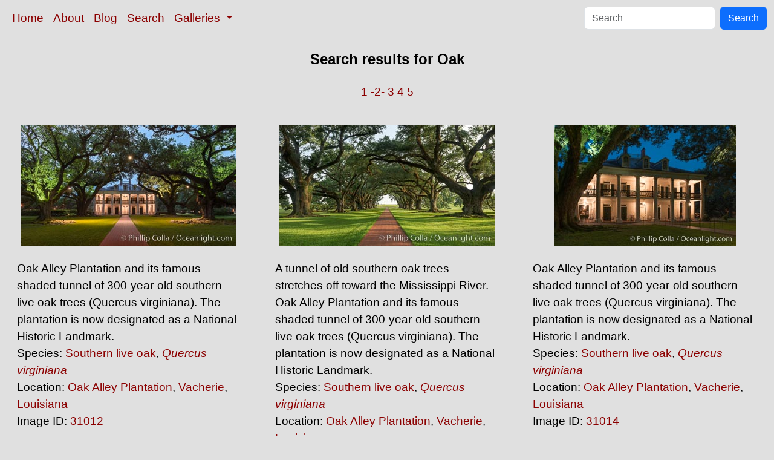

--- FILE ---
content_type: text/html; charset=UTF-8
request_url: https://www.oceanlight.com/lightbox.php?ss=Oak&pm=1111111023311210&pg=2
body_size: 3844
content:
<!doctype html>
<html lang="en">

  <head>
    <meta charset="utf-8">
    <meta name="viewport" content="width=device-width, initial-scale=1, shrink-to-fit=no">
    <link href="https://cdn.jsdelivr.net/npm/bootstrap@5.3.8/dist/css/bootstrap.min.css" rel="stylesheet" integrity="sha384-sRIl4kxILFvY47J16cr9ZwB07vP4J8+LH7qKQnuqkuIAvNWLzeN8tE5YBujZqJLB" crossorigin="anonymous">
    <link rel="stylesheet" href="/responsive.css">
    <meta content="Natural History Photography" name="Author" />
    <meta content="Natural History Photography" name="description" />
    <meta content="Oak, photo, photos, photograph, stock photo, picture, image, underwater, wildlife, nature, info, information, description" name="keywords" />
    <title>Natural History Photography</title>
  </head>

  <body>

    <nav class="navbar navbar-expand-sm navbar-light fixed-top" style="background-color: #e0e0e0;">
      <div class="container-fluid">
        <button class="navbar-toggler" type="button" data-bs-toggle="collapse" data-bs-target="#mynavbar">
          <span class="navbar-toggler-icon"></span>
        </button>
        <div class="collapse navbar-collapse" id="mynavbar">
          <ul class="navbar-nav me-auto">
            <li class="nav-item active">
              <a class="nav-link" href="https://www.oceanlight.com">Home</a>
            </li>
            <li class="nav-item">
              <a class="nav-link" href="https://www.oceanlight.com/about/">About</a>
            </li>
            <li class="nav-item">
              <a class="nav-link" href="https://www.oceanlight.com/log">Blog</a>
            </li>
            <li class="nav-item">
              <a class="nav-link" href="https://www.oceanlight.com/image_search.php">Search</a>
            </li>
            <li class="nav-item dropdown">
              <a class="nav-link dropdown-toggle" href="#" id="navbarDropdown" role="button" data-bs-toggle="dropdown" aria-expanded="false">
                Galleries
              </a>
              <ul class="dropdown-menu" aria-labelledby="navbarDropdown">
                <li><a class="dropdown-item" href="https://www.oceanlight.com/ocean_stock_photos.html">Ocean World</a></li>
                <li><a class="dropdown-item" href="https://www.oceanlight.com/wildlife_stock_photos.html">Wildlife</a></li>
                <li><a class="dropdown-item" href="https://www.oceanlight.com/national_park_photos.html">National Parks</a></li>
                <li><a class="dropdown-item" href="https://www.oceanlight.com/locations.html">Locations</a></li>
                <li><a class="dropdown-item" href="https://www.oceanlight.com/special_collections.html">Special Collections</a></li>
                <li><a class="dropdown-item" href="https://www.oceanlight.com/concepts.html">Concepts</a></li>
                <li><a class="dropdown-item" href="https://www.oceanlight.com/subjects.html">Subjects and Genres</a></li>
                <li><a class="dropdown-item" href="https://www.oceanlight.com/image_search.php">Search Stock Photos</a></li>
                <li><a class="dropdown-item" href="https://www.oceanlight.com/stocklist.php">Stocklist</a></li>
              </ul>
            </li>
          </ul>
          <form class="d-flex" action="https://www.oceanlight.com/lightbox.php" method="post">
            <input class="form-control me-2" type="text" id="ss" name="ss" placeholder="Search">
            <button class="btn btn-primary" type="button">Search</button>
          </form>
        </div>
      </div>
    </nav>

    <a name="top">
    </a>


    <div style="background-color: #e0e0e0;">
      <div class="container-fluid pt-3 pb-1">
        <div class="row justify-content-center">
          <div class="col text-center">
            <h1>Search results for Oak</h1>
          </div>
        </div>
      </div>
      <div class="container-fluid py-3 ">
        <div class="row justify-content-center">
          <div class="col text-center">
             <a href="/lightbox.php?ss=Oak&amp;pm=1111111023311210" title="Go To Another Page ">1</a>  <a href="/lightbox.php?ss=Oak&amp;pm=1111111023311210&amp;pg=2" title="Go To Another Page ">-2-</a>  <a href="/lightbox.php?ss=Oak&amp;pm=1111111023311210&amp;pg=3" title="Go To Another Page ">3</a>  <a href="/lightbox.php?ss=Oak&amp;pm=1111111023311210&amp;pg=4" title="Go To Another Page ">4</a>  <a href="/lightbox.php?ss=Oak&amp;pm=1111111023311210&amp;pg=5" title="Go To Another Page ">5</a> 
          </div>
        </div>
      </div>
    </div>

    <div class="container-fluid ">
      <div class="row align-items-start d-flex justify-content-center">

        <div class="col-sm-12 col-md-6 col-xl-4 my-4">
            <a href="/spotlight.php?img=31012" title="Oak Alley Plantation and its famous shaded tunnel of  300-ye...">
            <img src="https://www.oceanlight.com/photo/oak-alley-plantation-and-southern-live-oaks-louisiana-31012.jpg" class="d-block m-auto mw-100" alt="Oak Alley Plantation and its famous shaded tunnel of  300-year-old southern live oak trees (Quercus virginiana).  The plantation is now designated as a National Historic Landmark, Quercus virginiana, Vacherie, Louisiana" title="Oak Alley Plantation and its famous shaded tunnel of  300-year-old southern live oak trees (Quercus virginiana).  The plantation is now designated as a National Historic Landmark, Quercus virginiana, Vacherie, Louisiana" width="356" height="200" />
          </a>
          <div class="mt-4 mx-3">
Oak Alley Plantation and its famous shaded tunnel of  300-year-old southern live oak trees (Quercus virginiana).  The plantation is now designated as a National Historic Landmark.<br />
Species: <a href="/southern_live_oak_photo.html" title="Southern live oak photos">Southern live oak</a>, <a href="/lightbox.php?sp=Quercus_virginiana" title="Quercus virginiana photos"><i>Quercus virginiana</i></a><br />
Location: <a href="/lightbox.php?location=oak_alley_plantation&amp;city=vacherie&amp;state=louisiana&amp;country=usa">Oak Alley Plantation</a>, <a href="/lightbox.php?city=vacherie&amp;state=louisiana&amp;country=usa">Vacherie</a>, <a href="/lightbox.php?state=louisiana&amp;country=usa">Louisiana</a><br />
Image ID: <a href="/spotlight.php?img=31012" title="Show Large Version With More Image Info">31012</a>&#160;&#160;
          </div>
        </div>

        <div class="col-sm-12 col-md-6 col-xl-4 my-4">
            <a href="/spotlight.php?img=31021" title="A tunnel of old southern oak trees stretches off toward the ...">
            <img src="https://www.oceanlight.com/photo/oak-alley-plantation-and-southern-live-oaks-louisiana-31021.jpg" class="d-block m-auto mw-100" alt="A tunnel of old southern oak trees stretches off toward the Mississippi River.  Oak Alley Plantation and its famous shaded tunnel of  300-year-old southern live oak trees (Quercus virginiana).  The plantation is now designated as a National Historic Landmark, Quercus virginiana, Vacherie, Louisiana" title="A tunnel of old southern oak trees stretches off toward the Mississippi River.  Oak Alley Plantation and its famous shaded tunnel of  300-year-old southern live oak trees (Quercus virginiana).  The plantation is now designated as a National Historic Landmark, Quercus virginiana, Vacherie, Louisiana" width="356" height="200" />
          </a>
          <div class="mt-4 mx-3">
A tunnel of old southern oak trees stretches off toward the Mississippi River.  Oak Alley Plantation and its famous shaded tunnel of  300-year-old southern live oak trees (Quercus virginiana).  The plantation is now designated as a National Historic Landmark.<br />
Species: <a href="/southern_live_oak_photo.html" title="Southern live oak photos">Southern live oak</a>, <a href="/lightbox.php?sp=Quercus_virginiana" title="Quercus virginiana photos"><i>Quercus virginiana</i></a><br />
Location: <a href="/lightbox.php?location=oak_alley_plantation&amp;city=vacherie&amp;state=louisiana&amp;country=usa">Oak Alley Plantation</a>, <a href="/lightbox.php?city=vacherie&amp;state=louisiana&amp;country=usa">Vacherie</a>, <a href="/lightbox.php?state=louisiana&amp;country=usa">Louisiana</a><br />
Image ID: <a href="/spotlight.php?img=31021" title="Show Large Version With More Image Info">31021</a>&#160;&#160;
          </div>
        </div>

        <div class="col-sm-12 col-md-6 col-xl-4 my-4">
            <a href="/spotlight.php?img=31014" title="Oak Alley Plantation and its famous shaded tunnel of  300-ye...">
            <img src="https://www.oceanlight.com/photo/oak-alley-plantation-and-southern-live-oaks-louisiana-31014.jpg" class="d-block m-auto mw-100" alt="Oak Alley Plantation and its famous shaded tunnel of  300-year-old southern live oak trees (Quercus virginiana).  The plantation is now designated as a National Historic Landmark, Quercus virginiana, Vacherie, Louisiana" title="Oak Alley Plantation and its famous shaded tunnel of  300-year-old southern live oak trees (Quercus virginiana).  The plantation is now designated as a National Historic Landmark, Quercus virginiana, Vacherie, Louisiana" width="300" height="200" />
          </a>
          <div class="mt-4 mx-3">
Oak Alley Plantation and its famous shaded tunnel of  300-year-old southern live oak trees (Quercus virginiana).  The plantation is now designated as a National Historic Landmark.<br />
Species: <a href="/southern_live_oak_photo.html" title="Southern live oak photos">Southern live oak</a>, <a href="/lightbox.php?sp=Quercus_virginiana" title="Quercus virginiana photos"><i>Quercus virginiana</i></a><br />
Location: <a href="/lightbox.php?location=oak_alley_plantation&amp;city=vacherie&amp;state=louisiana&amp;country=usa">Oak Alley Plantation</a>, <a href="/lightbox.php?city=vacherie&amp;state=louisiana&amp;country=usa">Vacherie</a>, <a href="/lightbox.php?state=louisiana&amp;country=usa">Louisiana</a><br />
Image ID: <a href="/spotlight.php?img=31014" title="Show Large Version With More Image Info">31014</a>&#160;&#160;
          </div>
        </div>

        <div class="col-sm-12 col-md-6 col-xl-4 my-4">
            <a href="/spotlight.php?img=31016" title="Oak Alley Plantation and its famous shaded tunnel of  300-ye...">
            <img src="https://www.oceanlight.com/photo/oak-alley-plantation-and-southern-live-oaks-louisiana-31016.jpg" class="d-block m-auto mw-100" alt="Oak Alley Plantation and its famous shaded tunnel of  300-year-old southern live oak trees (Quercus virginiana).  The plantation is now designated as a National Historic Landmark, Quercus virginiana, Vacherie, Louisiana" title="Oak Alley Plantation and its famous shaded tunnel of  300-year-old southern live oak trees (Quercus virginiana).  The plantation is now designated as a National Historic Landmark, Quercus virginiana, Vacherie, Louisiana" width="300" height="200" />
          </a>
          <div class="mt-4 mx-3">
Oak Alley Plantation and its famous shaded tunnel of  300-year-old southern live oak trees (Quercus virginiana).  The plantation is now designated as a National Historic Landmark.<br />
Species: <a href="/southern_live_oak_photo.html" title="Southern live oak photos">Southern live oak</a>, <a href="/lightbox.php?sp=Quercus_virginiana" title="Quercus virginiana photos"><i>Quercus virginiana</i></a><br />
Location: <a href="/lightbox.php?location=oak_alley_plantation&amp;city=vacherie&amp;state=louisiana&amp;country=usa">Oak Alley Plantation</a>, <a href="/lightbox.php?city=vacherie&amp;state=louisiana&amp;country=usa">Vacherie</a>, <a href="/lightbox.php?state=louisiana&amp;country=usa">Louisiana</a><br />
Image ID: <a href="/spotlight.php?img=31016" title="Show Large Version With More Image Info">31016</a>&#160;&#160;
          </div>
        </div>

        <div class="col-sm-12 col-md-6 col-xl-4 my-4">
            <a href="/spotlight.php?img=37386" title="Southern Live Oaks form a long shaded Oak Alley at Wormsloe ...">
            <img src="https://www.oceanlight.com/photo/wormsloe-plantation-savannah-georgia-37386.jpg" class="d-block m-auto mw-100" alt="Southern Live Oaks form a long shaded Oak Alley at Wormsloe Plantation, Savannah, Georgia. Wormsloe State Historic Site, Quercus virginiana" title="Southern Live Oaks form a long shaded Oak Alley at Wormsloe Plantation, Savannah, Georgia. Wormsloe State Historic Site, Quercus virginiana" width="300" height="200" />
          </a>
          <div class="mt-4 mx-3">
Southern Live Oaks form a long shaded Oak Alley at Wormsloe Plantation, Savannah, Georgia. Wormsloe State Historic Site.<br />
Species: <a href="/southern_live_oak_photo.html" title="Southern live oak photos">Southern live oak</a>, <a href="/lightbox.php?sp=Quercus_virginiana" title="Quercus virginiana photos"><i>Quercus virginiana</i></a><br />
Location: <a href="/lightbox.php?location=wormsloe_plantation&amp;city=savannah&amp;state=georgia&amp;country=usa">Wormsloe Plantation</a>, <a href="/lightbox.php?city=savannah&amp;state=georgia&amp;country=usa">Savannah</a>, <a href="/lightbox.php?state=georgia&amp;country=usa">Georgia</a><br />
Image ID: <a href="/spotlight.php?img=37386" title="Show Large Version With More Image Info">37386</a>&#160;&#160;
          </div>
        </div>

        <div class="col-sm-12 col-md-6 col-xl-4 my-4">
            <a href="/spotlight.php?img=37390" title="Southern Live Oaks form a long shaded Oak Alley at Wormsloe ...">
            <img src="https://www.oceanlight.com/photo/wormsloe-plantation-savannah-georgia-37390.jpg" class="d-block m-auto mw-100" alt="Southern Live Oaks form a long shaded Oak Alley at Wormsloe Plantation, Savannah, Georgia. Wormsloe State Historic Site, Quercus virginiana" title="Southern Live Oaks form a long shaded Oak Alley at Wormsloe Plantation, Savannah, Georgia. Wormsloe State Historic Site, Quercus virginiana" width="356" height="200" />
          </a>
          <div class="mt-4 mx-3">
Southern Live Oaks form a long shaded Oak Alley at Wormsloe Plantation, Savannah, Georgia. Wormsloe State Historic Site.<br />
Species: <a href="/southern_live_oak_photo.html" title="Southern live oak photos">Southern live oak</a>, <a href="/lightbox.php?sp=Quercus_virginiana" title="Quercus virginiana photos"><i>Quercus virginiana</i></a><br />
Location: <a href="/lightbox.php?location=wormsloe_plantation&amp;city=savannah&amp;state=georgia&amp;country=usa">Wormsloe Plantation</a>, <a href="/lightbox.php?city=savannah&amp;state=georgia&amp;country=usa">Savannah</a>, <a href="/lightbox.php?state=georgia&amp;country=usa">Georgia</a><br />
Image ID: <a href="/spotlight.php?img=37390" title="Show Large Version With More Image Info">37390</a>&#160;&#160;
          </div>
        </div>

        <div class="col-sm-12 col-md-6 col-xl-4 my-4">
            <a href="/spotlight.php?img=37393" title="Southern Live Oaks form a long shaded Oak Alley at Wormsloe ...">
            <img src="https://www.oceanlight.com/photo/wormsloe-plantation-savannah-georgia-37393.jpg" class="d-block m-auto mw-100" alt="Southern Live Oaks form a long shaded Oak Alley at Wormsloe Plantation, Savannah, Georgia. Wormsloe State Historic Site, Quercus virginiana" title="Southern Live Oaks form a long shaded Oak Alley at Wormsloe Plantation, Savannah, Georgia. Wormsloe State Historic Site, Quercus virginiana" width="323" height="200" />
          </a>
          <div class="mt-4 mx-3">
Southern Live Oaks form a long shaded Oak Alley at Wormsloe Plantation, Savannah, Georgia. Wormsloe State Historic Site.<br />
Species: <a href="/southern_live_oak_photo.html" title="Southern live oak photos">Southern live oak</a>, <a href="/lightbox.php?sp=Quercus_virginiana" title="Quercus virginiana photos"><i>Quercus virginiana</i></a><br />
Location: <a href="/lightbox.php?location=wormsloe_plantation&amp;city=savannah&amp;state=georgia&amp;country=usa">Wormsloe Plantation</a>, <a href="/lightbox.php?city=savannah&amp;state=georgia&amp;country=usa">Savannah</a>, <a href="/lightbox.php?state=georgia&amp;country=usa">Georgia</a><br />
Image ID: <a href="/spotlight.php?img=37393" title="Show Large Version With More Image Info">37393</a>&#160;&#160;
          </div>
        </div>

        <div class="col-sm-12 col-md-6 col-xl-4 my-4">
            <a href="/spotlight.php?img=37395" title="Oak Alley at Boone Hall Plantation, a shaded tunnel of huge ...">
            <img src="https://www.oceanlight.com/photo/boone-hall-plantation-charleston-south-carolina-37395.jpg" class="d-block m-auto mw-100" alt="Oak Alley at Boone Hall Plantation, a shaded tunnel of huge old south live oak trees, Charleston, South Carolina, Quercus virginiana" title="Oak Alley at Boone Hall Plantation, a shaded tunnel of huge old south live oak trees, Charleston, South Carolina, Quercus virginiana" width="200" height="300" />
          </a>
          <div class="mt-4 mx-3">
Oak Alley at Boone Hall Plantation, a shaded tunnel of huge old south live oak trees, Charleston, South Carolina.<br />
Species: <a href="/southern_live_oak_photo.html" title="Southern live oak photos">Southern live oak</a>, <a href="/lightbox.php?sp=Quercus_virginiana" title="Quercus virginiana photos"><i>Quercus virginiana</i></a><br />
Location: <a href="/lightbox.php?location=boone_hall_plantation&amp;city=charleston&amp;state=south_carolina&amp;country=usa">Boone Hall Plantation</a>, <a href="/lightbox.php?city=charleston&amp;state=south_carolina&amp;country=usa">Charleston</a>, <a href="/lightbox.php?state=south_carolina&amp;country=usa">South Carolina</a><br />
Image ID: <a href="/spotlight.php?img=37395" title="Show Large Version With More Image Info">37395</a>&#160;&#160;
          </div>
        </div>

        <div class="col-sm-12 col-md-6 col-xl-4 my-4">
            <a href="/spotlight.php?img=37396" title="Oak Alley at Boone Hall Plantation, a shaded tunnel of huge ...">
            <img src="https://www.oceanlight.com/photo/boone-hall-plantation-charleston-south-carolina-37396.jpg" class="d-block m-auto mw-100" alt="Oak Alley at Boone Hall Plantation, a shaded tunnel of huge old south live oak trees, Charleston, South Carolina, Quercus virginiana" title="Oak Alley at Boone Hall Plantation, a shaded tunnel of huge old south live oak trees, Charleston, South Carolina, Quercus virginiana" width="265" height="200" />
          </a>
          <div class="mt-4 mx-3">
Oak Alley at Boone Hall Plantation, a shaded tunnel of huge old south live oak trees, Charleston, South Carolina.<br />
Species: <a href="/southern_live_oak_photo.html" title="Southern live oak photos">Southern live oak</a>, <a href="/lightbox.php?sp=Quercus_virginiana" title="Quercus virginiana photos"><i>Quercus virginiana</i></a><br />
Location: <a href="/lightbox.php?location=boone_hall_plantation&amp;city=charleston&amp;state=south_carolina&amp;country=usa">Boone Hall Plantation</a>, <a href="/lightbox.php?city=charleston&amp;state=south_carolina&amp;country=usa">Charleston</a>, <a href="/lightbox.php?state=south_carolina&amp;country=usa">South Carolina</a><br />
Image ID: <a href="/spotlight.php?img=37396" title="Show Large Version With More Image Info">37396</a>&#160;&#160;
          </div>
        </div>

        <div class="col-sm-12 col-md-6 col-xl-4 my-4">
            <a href="/spotlight.php?img=37398" title="Oak Alley at Boone Hall Plantation, a shaded tunnel of huge ...">
            <img src="https://www.oceanlight.com/photo/boone-hall-plantation-charleston-south-carolina-37398.jpg" class="d-block m-auto mw-100" alt="Oak Alley at Boone Hall Plantation, a shaded tunnel of huge old south live oak trees, Charleston, South Carolina, Quercus virginiana" title="Oak Alley at Boone Hall Plantation, a shaded tunnel of huge old south live oak trees, Charleston, South Carolina, Quercus virginiana" width="301" height="200" />
          </a>
          <div class="mt-4 mx-3">
Oak Alley at Boone Hall Plantation, a shaded tunnel of huge old south live oak trees, Charleston, South Carolina.<br />
Species: <a href="/southern_live_oak_photo.html" title="Southern live oak photos">Southern live oak</a>, <a href="/lightbox.php?sp=Quercus_virginiana" title="Quercus virginiana photos"><i>Quercus virginiana</i></a><br />
Location: <a href="/lightbox.php?location=boone_hall_plantation&amp;city=charleston&amp;state=south_carolina&amp;country=usa">Boone Hall Plantation</a>, <a href="/lightbox.php?city=charleston&amp;state=south_carolina&amp;country=usa">Charleston</a>, <a href="/lightbox.php?state=south_carolina&amp;country=usa">South Carolina</a><br />
Image ID: <a href="/spotlight.php?img=37398" title="Show Large Version With More Image Info">37398</a>&#160;&#160;
          </div>
        </div>

        <div class="col-sm-12 col-md-6 col-xl-4 my-4">
            <a href="/spotlight.php?img=37402" title="Oak Alley at Boone Hall Plantation, a shaded tunnel of huge ...">
            <img src="https://www.oceanlight.com/photo/boone-hall-plantation-charleston-south-carolina-37402.jpg" class="d-block m-auto mw-100" alt="Oak Alley at Boone Hall Plantation, a shaded tunnel of huge old south live oak trees, Charleston, South Carolina, Quercus virginiana" title="Oak Alley at Boone Hall Plantation, a shaded tunnel of huge old south live oak trees, Charleston, South Carolina, Quercus virginiana" width="332" height="200" />
          </a>
          <div class="mt-4 mx-3">
Oak Alley at Boone Hall Plantation, a shaded tunnel of huge old south live oak trees, Charleston, South Carolina.<br />
Species: <a href="/southern_live_oak_photo.html" title="Southern live oak photos">Southern live oak</a>, <a href="/lightbox.php?sp=Quercus_virginiana" title="Quercus virginiana photos"><i>Quercus virginiana</i></a><br />
Location: <a href="/lightbox.php?location=boone_hall_plantation&amp;city=charleston&amp;state=south_carolina&amp;country=usa">Boone Hall Plantation</a>, <a href="/lightbox.php?city=charleston&amp;state=south_carolina&amp;country=usa">Charleston</a>, <a href="/lightbox.php?state=south_carolina&amp;country=usa">South Carolina</a><br />
Image ID: <a href="/spotlight.php?img=37402" title="Show Large Version With More Image Info">37402</a>&#160;&#160;
          </div>
        </div>

        <div class="col-sm-12 col-md-6 col-xl-4 my-4">
            <a href="/spotlight.php?img=37404" title="Oak Alley at Boone Hall Plantation, a shaded tunnel of huge ...">
            <img src="https://www.oceanlight.com/photo/boone-hall-plantation-charleston-south-carolina-37404.jpg" class="d-block m-auto mw-100" alt="Oak Alley at Boone Hall Plantation, a shaded tunnel of huge old south live oak trees, Charleston, South Carolina, Quercus virginiana" title="Oak Alley at Boone Hall Plantation, a shaded tunnel of huge old south live oak trees, Charleston, South Carolina, Quercus virginiana" width="300" height="200" />
          </a>
          <div class="mt-4 mx-3">
Oak Alley at Boone Hall Plantation, a shaded tunnel of huge old south live oak trees, Charleston, South Carolina.<br />
Species: <a href="/southern_live_oak_photo.html" title="Southern live oak photos">Southern live oak</a>, <a href="/lightbox.php?sp=Quercus_virginiana" title="Quercus virginiana photos"><i>Quercus virginiana</i></a><br />
Location: <a href="/lightbox.php?location=boone_hall_plantation&amp;city=charleston&amp;state=south_carolina&amp;country=usa">Boone Hall Plantation</a>, <a href="/lightbox.php?city=charleston&amp;state=south_carolina&amp;country=usa">Charleston</a>, <a href="/lightbox.php?state=south_carolina&amp;country=usa">South Carolina</a><br />
Image ID: <a href="/spotlight.php?img=37404" title="Show Large Version With More Image Info">37404</a>&#160;&#160;
          </div>
        </div>

        <div class="col-sm-12 col-md-6 col-xl-4 my-4">
            <a href="/spotlight.php?img=37407" title="Southern Live Oaks form a shady canopy, Magnolia Plantation,...">
            <img src="https://www.oceanlight.com/photo/magnolia-plantation-charleston-south-carolina-37407.jpg" class="d-block m-auto mw-100" alt="Southern Live Oaks form a shady canopy, Magnolia Plantation, Charleston, South Carolina, Quercus virginiana" title="Southern Live Oaks form a shady canopy, Magnolia Plantation, Charleston, South Carolina, Quercus virginiana" width="312" height="200" />
          </a>
          <div class="mt-4 mx-3">
Southern Live Oaks form a shady canopy, Magnolia Plantation, Charleston, South Carolina.<br />
Species: <a href="/southern_live_oak_photo.html" title="Southern live oak photos">Southern live oak</a>, <a href="/lightbox.php?sp=Quercus_virginiana" title="Quercus virginiana photos"><i>Quercus virginiana</i></a><br />
Location: <a href="/lightbox.php?location=magnolia_plantation&amp;city=charleston&amp;state=south_carolina&amp;country=usa">Magnolia Plantation</a>, <a href="/lightbox.php?city=charleston&amp;state=south_carolina&amp;country=usa">Charleston</a>, <a href="/lightbox.php?state=south_carolina&amp;country=usa">South Carolina</a><br />
Image ID: <a href="/spotlight.php?img=37407" title="Show Large Version With More Image Info">37407</a>&#160;&#160;
          </div>
        </div>

        <div class="col-sm-12 col-md-6 col-xl-4 my-4">
            <a href="/spotlight.php?img=37549" title="Southern Live Oaks form a shady canopy, Magnolia Plantation,...">
            <img src="https://www.oceanlight.com/photo/magnolia-plantation-charleston-south-carolina-37549.jpg" class="d-block m-auto mw-100" alt="Southern Live Oaks form a shady canopy, Magnolia Plantation, Charleston, South Carolina, Quercus virginiana" title="Southern Live Oaks form a shady canopy, Magnolia Plantation, Charleston, South Carolina, Quercus virginiana" width="300" height="200" />
          </a>
          <div class="mt-4 mx-3">
Southern Live Oaks form a shady canopy, Magnolia Plantation, Charleston, South Carolina.<br />
Species: <a href="/southern_live_oak_photo.html" title="Southern live oak photos">Southern live oak</a>, <a href="/lightbox.php?sp=Quercus_virginiana" title="Quercus virginiana photos"><i>Quercus virginiana</i></a><br />
Location: <a href="/lightbox.php?location=magnolia_plantation&amp;city=charleston&amp;state=south_carolina&amp;country=usa">Magnolia Plantation</a>, <a href="/lightbox.php?city=charleston&amp;state=south_carolina&amp;country=usa">Charleston</a>, <a href="/lightbox.php?state=south_carolina&amp;country=usa">South Carolina</a><br />
Image ID: <a href="/spotlight.php?img=37549" title="Show Large Version With More Image Info">37549</a>&#160;&#160;
          </div>
        </div>

        <div class="col-sm-12 col-md-6 col-xl-4 my-4">
            <a href="/spotlight.php?img=29186" title="Live Oak and Stars at night, backlit by a full moon">
            <img src="https://www.oceanlight.com/photo/live-oak-and-stars-night-29186.jpg" class="d-block m-auto mw-100" alt="Live Oak and Stars at night, backlit by a full moon, Joshua Tree National Park, California" title="Live Oak and Stars at night, backlit by a full moon, Joshua Tree National Park, California" width="200" height="299" />
          </a>
          <div class="mt-4 mx-3">
Live Oak and Stars at night, backlit by a full moon.<br />
Location: <a href="/lightbox.php?city=joshua_tree_national_park&amp;state=california&amp;country=usa">Joshua Tree National Park</a>, <a href="/lightbox.php?state=california&amp;country=usa">California</a><br />
Image ID: <a href="/spotlight.php?img=29186" title="Show Large Version With More Image Info">29186</a>&#160;&#160;
          </div>
        </div>

        <div class="col-sm-12 col-md-6 col-xl-4 my-4">
            <a href="/spotlight.php?img=30999" title="Oak Alley Plantation and its famous shaded tunnel of  300-ye...">
            <img src="https://www.oceanlight.com/photo/oak-alley-plantation-and-southern-live-oaks-louisiana-30999.jpg" class="d-block m-auto mw-100" alt="Oak Alley Plantation and its famous shaded tunnel of  300-year-old southern live oak trees (Quercus virginiana).  The plantation is now designated as a National Historic Landmark, Quercus virginiana, Vacherie, Louisiana" title="Oak Alley Plantation and its famous shaded tunnel of  300-year-old southern live oak trees (Quercus virginiana).  The plantation is now designated as a National Historic Landmark, Quercus virginiana, Vacherie, Louisiana" width="313" height="200" />
          </a>
          <div class="mt-4 mx-3">
Oak Alley Plantation and its famous shaded tunnel of  300-year-old southern live oak trees (Quercus virginiana).  The plantation is now designated as a National Historic Landmark.<br />
Species: <a href="/southern_live_oak_photo.html" title="Southern live oak photos">Southern live oak</a>, <a href="/lightbox.php?sp=Quercus_virginiana" title="Quercus virginiana photos"><i>Quercus virginiana</i></a><br />
Location: <a href="/lightbox.php?location=oak_alley_plantation&amp;city=vacherie&amp;state=louisiana&amp;country=usa">Oak Alley Plantation</a>, <a href="/lightbox.php?city=vacherie&amp;state=louisiana&amp;country=usa">Vacherie</a>, <a href="/lightbox.php?state=louisiana&amp;country=usa">Louisiana</a><br />
Image ID: <a href="/spotlight.php?img=30999" title="Show Large Version With More Image Info">30999</a>&#160;&#160;
          </div>
        </div>

        <div class="col-sm-12 col-md-6 col-xl-4 my-4">
            <a href="/spotlight.php?img=31000" title="Oak Alley Plantation and its famous shaded tunnel of  300-ye...">
            <img src="https://www.oceanlight.com/photo/oak-alley-plantation-and-southern-live-oaks-louisiana-31000.jpg" class="d-block m-auto mw-100" alt="Oak Alley Plantation and its famous shaded tunnel of  300-year-old southern live oak trees (Quercus virginiana).  The plantation is now designated as a National Historic Landmark, Quercus virginiana, Vacherie, Louisiana" title="Oak Alley Plantation and its famous shaded tunnel of  300-year-old southern live oak trees (Quercus virginiana).  The plantation is now designated as a National Historic Landmark, Quercus virginiana, Vacherie, Louisiana" width="300" height="200" />
          </a>
          <div class="mt-4 mx-3">
Oak Alley Plantation and its famous shaded tunnel of  300-year-old southern live oak trees (Quercus virginiana).  The plantation is now designated as a National Historic Landmark.<br />
Species: <a href="/southern_live_oak_photo.html" title="Southern live oak photos">Southern live oak</a>, <a href="/lightbox.php?sp=Quercus_virginiana" title="Quercus virginiana photos"><i>Quercus virginiana</i></a><br />
Location: <a href="/lightbox.php?location=oak_alley_plantation&amp;city=vacherie&amp;state=louisiana&amp;country=usa">Oak Alley Plantation</a>, <a href="/lightbox.php?city=vacherie&amp;state=louisiana&amp;country=usa">Vacherie</a>, <a href="/lightbox.php?state=louisiana&amp;country=usa">Louisiana</a><br />
Image ID: <a href="/spotlight.php?img=31000" title="Show Large Version With More Image Info">31000</a>&#160;&#160;
          </div>
        </div>

        <div class="col-sm-12 col-md-6 col-xl-4 my-4">
            <a href="/spotlight.php?img=31001" title="Oak Alley Plantation and its famous shaded tunnel of  300-ye...">
            <img src="https://www.oceanlight.com/photo/oak-alley-plantation-and-southern-live-oaks-louisiana-31001.jpg" class="d-block m-auto mw-100" alt="Oak Alley Plantation and its famous shaded tunnel of  300-year-old southern live oak trees (Quercus virginiana).  The plantation is now designated as a National Historic Landmark, Quercus virginiana, Vacherie, Louisiana" title="Oak Alley Plantation and its famous shaded tunnel of  300-year-old southern live oak trees (Quercus virginiana).  The plantation is now designated as a National Historic Landmark, Quercus virginiana, Vacherie, Louisiana" width="357" height="200" />
          </a>
          <div class="mt-4 mx-3">
Oak Alley Plantation and its famous shaded tunnel of  300-year-old southern live oak trees (Quercus virginiana).  The plantation is now designated as a National Historic Landmark.<br />
Species: <a href="/southern_live_oak_photo.html" title="Southern live oak photos">Southern live oak</a>, <a href="/lightbox.php?sp=Quercus_virginiana" title="Quercus virginiana photos"><i>Quercus virginiana</i></a><br />
Location: <a href="/lightbox.php?location=oak_alley_plantation&amp;city=vacherie&amp;state=louisiana&amp;country=usa">Oak Alley Plantation</a>, <a href="/lightbox.php?city=vacherie&amp;state=louisiana&amp;country=usa">Vacherie</a>, <a href="/lightbox.php?state=louisiana&amp;country=usa">Louisiana</a><br />
Image ID: <a href="/spotlight.php?img=31001" title="Show Large Version With More Image Info">31001</a>&#160;&#160;
          </div>
        </div>

        <div class="col-sm-12 col-md-6 col-xl-4 my-4">
            <a href="/spotlight.php?img=31002" title="Oak Alley Plantation and its famous shaded tunnel of  300-ye...">
            <img src="https://www.oceanlight.com/photo/oak-alley-plantation-and-southern-live-oaks-louisiana-31002.jpg" class="d-block m-auto mw-100" alt="Oak Alley Plantation and its famous shaded tunnel of  300-year-old southern live oak trees (Quercus virginiana).  The plantation is now designated as a National Historic Landmark, Quercus virginiana, Vacherie, Louisiana" title="Oak Alley Plantation and its famous shaded tunnel of  300-year-old southern live oak trees (Quercus virginiana).  The plantation is now designated as a National Historic Landmark, Quercus virginiana, Vacherie, Louisiana" width="356" height="200" />
          </a>
          <div class="mt-4 mx-3">
Oak Alley Plantation and its famous shaded tunnel of  300-year-old southern live oak trees (Quercus virginiana).  The plantation is now designated as a National Historic Landmark.<br />
Species: <a href="/southern_live_oak_photo.html" title="Southern live oak photos">Southern live oak</a>, <a href="/lightbox.php?sp=Quercus_virginiana" title="Quercus virginiana photos"><i>Quercus virginiana</i></a><br />
Location: <a href="/lightbox.php?location=oak_alley_plantation&amp;city=vacherie&amp;state=louisiana&amp;country=usa">Oak Alley Plantation</a>, <a href="/lightbox.php?city=vacherie&amp;state=louisiana&amp;country=usa">Vacherie</a>, <a href="/lightbox.php?state=louisiana&amp;country=usa">Louisiana</a><br />
Image ID: <a href="/spotlight.php?img=31002" title="Show Large Version With More Image Info">31002</a>&#160;&#160;
          </div>
        </div>

        <div class="col-sm-12 col-md-6 col-xl-4 my-4">
            <a href="/spotlight.php?img=31003" title="Oak Alley Plantation and its famous shaded tunnel of  300-ye...">
            <img src="https://www.oceanlight.com/photo/oak-alley-plantation-and-southern-live-oaks-louisiana-31003.jpg" class="d-block m-auto mw-100" alt="Oak Alley Plantation and its famous shaded tunnel of  300-year-old southern live oak trees (Quercus virginiana).  The plantation is now designated as a National Historic Landmark, Quercus virginiana, Vacherie, Louisiana" title="Oak Alley Plantation and its famous shaded tunnel of  300-year-old southern live oak trees (Quercus virginiana).  The plantation is now designated as a National Historic Landmark, Quercus virginiana, Vacherie, Louisiana" width="338" height="200" />
          </a>
          <div class="mt-4 mx-3">
Oak Alley Plantation and its famous shaded tunnel of  300-year-old southern live oak trees (Quercus virginiana).  The plantation is now designated as a National Historic Landmark.<br />
Species: <a href="/southern_live_oak_photo.html" title="Southern live oak photos">Southern live oak</a>, <a href="/lightbox.php?sp=Quercus_virginiana" title="Quercus virginiana photos"><i>Quercus virginiana</i></a><br />
Location: <a href="/lightbox.php?location=oak_alley_plantation&amp;city=vacherie&amp;state=louisiana&amp;country=usa">Oak Alley Plantation</a>, <a href="/lightbox.php?city=vacherie&amp;state=louisiana&amp;country=usa">Vacherie</a>, <a href="/lightbox.php?state=louisiana&amp;country=usa">Louisiana</a><br />
Image ID: <a href="/spotlight.php?img=31003" title="Show Large Version With More Image Info">31003</a>&#160;&#160;
          </div>
        </div>

        <div class="col-sm-12 col-md-8 my-4">
            <a href="/spotlight.php?img=31004" title="Oak Alley Plantation and its famous shaded tunnel of  300-ye...">
            <img src="https://www.oceanlight.com/photo/oak-alley-plantation-and-southern-live-oaks-louisiana-31004.jpg" class="d-block m-auto mw-100" alt="Oak Alley Plantation and its famous shaded tunnel of  300-year-old southern live oak trees (Quercus virginiana).  The plantation is now designated as a National Historic Landmark, Quercus virginiana, Vacherie, Louisiana" title="Oak Alley Plantation and its famous shaded tunnel of  300-year-old southern live oak trees (Quercus virginiana).  The plantation is now designated as a National Historic Landmark, Quercus virginiana, Vacherie, Louisiana" width="400" height="200" />
          </a>
          <div class="mt-4 mx-3">
Oak Alley Plantation and its famous shaded tunnel of  300-year-old southern live oak trees (Quercus virginiana).  The plantation is now designated as a National Historic Landmark.<br />
Species: <a href="/southern_live_oak_photo.html" title="Southern live oak photos">Southern live oak</a>, <a href="/lightbox.php?sp=Quercus_virginiana" title="Quercus virginiana photos"><i>Quercus virginiana</i></a><br />
Location: <a href="/lightbox.php?location=oak_alley_plantation&amp;city=vacherie&amp;state=louisiana&amp;country=usa">Oak Alley Plantation</a>, <a href="/lightbox.php?city=vacherie&amp;state=louisiana&amp;country=usa">Vacherie</a>, <a href="/lightbox.php?state=louisiana&amp;country=usa">Louisiana</a><br />
Image ID: <a href="/spotlight.php?img=31004" title="Show Large Version With More Image Info">31004</a>&#160;&#160;
          </div>
        </div>

        <div class="col-sm-12 col-md-6 col-xl-4 my-4">
            <a href="/spotlight.php?img=31006" title="Oak Alley Plantation and its famous shaded tunnel of  300-ye...">
            <img src="https://www.oceanlight.com/photo/oak-alley-plantation-and-southern-live-oaks-louisiana-31006.jpg" class="d-block m-auto mw-100" alt="Oak Alley Plantation and its famous shaded tunnel of  300-year-old southern live oak trees (Quercus virginiana).  The plantation is now designated as a National Historic Landmark, Quercus virginiana, Vacherie, Louisiana" title="Oak Alley Plantation and its famous shaded tunnel of  300-year-old southern live oak trees (Quercus virginiana).  The plantation is now designated as a National Historic Landmark, Quercus virginiana, Vacherie, Louisiana" width="300" height="200" />
          </a>
          <div class="mt-4 mx-3">
Oak Alley Plantation and its famous shaded tunnel of  300-year-old southern live oak trees (Quercus virginiana).  The plantation is now designated as a National Historic Landmark.<br />
Species: <a href="/southern_live_oak_photo.html" title="Southern live oak photos">Southern live oak</a>, <a href="/lightbox.php?sp=Quercus_virginiana" title="Quercus virginiana photos"><i>Quercus virginiana</i></a><br />
Location: <a href="/lightbox.php?location=oak_alley_plantation&amp;city=vacherie&amp;state=louisiana&amp;country=usa">Oak Alley Plantation</a>, <a href="/lightbox.php?city=vacherie&amp;state=louisiana&amp;country=usa">Vacherie</a>, <a href="/lightbox.php?state=louisiana&amp;country=usa">Louisiana</a><br />
Image ID: <a href="/spotlight.php?img=31006" title="Show Large Version With More Image Info">31006</a>&#160;&#160;
          </div>
        </div>

        <div class="col-sm-12 col-md-6 col-xl-4 my-4">
            <a href="/spotlight.php?img=31007" title="Oak Alley Plantation and its famous shaded tunnel of  300-ye...">
            <img src="https://www.oceanlight.com/photo/oak-alley-plantation-and-southern-live-oaks-louisiana-31007.jpg" class="d-block m-auto mw-100" alt="Oak Alley Plantation and its famous shaded tunnel of  300-year-old southern live oak trees (Quercus virginiana).  The plantation is now designated as a National Historic Landmark, Quercus virginiana, Vacherie, Louisiana" title="Oak Alley Plantation and its famous shaded tunnel of  300-year-old southern live oak trees (Quercus virginiana).  The plantation is now designated as a National Historic Landmark, Quercus virginiana, Vacherie, Louisiana" width="356" height="200" />
          </a>
          <div class="mt-4 mx-3">
Oak Alley Plantation and its famous shaded tunnel of  300-year-old southern live oak trees (Quercus virginiana).  The plantation is now designated as a National Historic Landmark.<br />
Species: <a href="/southern_live_oak_photo.html" title="Southern live oak photos">Southern live oak</a>, <a href="/lightbox.php?sp=Quercus_virginiana" title="Quercus virginiana photos"><i>Quercus virginiana</i></a><br />
Location: <a href="/lightbox.php?location=oak_alley_plantation&amp;city=vacherie&amp;state=louisiana&amp;country=usa">Oak Alley Plantation</a>, <a href="/lightbox.php?city=vacherie&amp;state=louisiana&amp;country=usa">Vacherie</a>, <a href="/lightbox.php?state=louisiana&amp;country=usa">Louisiana</a><br />
Image ID: <a href="/spotlight.php?img=31007" title="Show Large Version With More Image Info">31007</a>&#160;&#160;
          </div>
        </div>

        <div class="col-sm-12 col-md-6 col-xl-4 my-4">
            <a href="/spotlight.php?img=31008" title="Oak Alley Plantation and its famous shaded tunnel of  300-ye...">
            <img src="https://www.oceanlight.com/photo/oak-alley-plantation-and-southern-live-oaks-louisiana-31008.jpg" class="d-block m-auto mw-100" alt="Oak Alley Plantation and its famous shaded tunnel of  300-year-old southern live oak trees (Quercus virginiana).  The plantation is now designated as a National Historic Landmark, Quercus virginiana, Vacherie, Louisiana" title="Oak Alley Plantation and its famous shaded tunnel of  300-year-old southern live oak trees (Quercus virginiana).  The plantation is now designated as a National Historic Landmark, Quercus virginiana, Vacherie, Louisiana" width="358" height="200" />
          </a>
          <div class="mt-4 mx-3">
Oak Alley Plantation and its famous shaded tunnel of  300-year-old southern live oak trees (Quercus virginiana).  The plantation is now designated as a National Historic Landmark.<br />
Species: <a href="/southern_live_oak_photo.html" title="Southern live oak photos">Southern live oak</a>, <a href="/lightbox.php?sp=Quercus_virginiana" title="Quercus virginiana photos"><i>Quercus virginiana</i></a><br />
Location: <a href="/lightbox.php?location=oak_alley_plantation&amp;city=vacherie&amp;state=louisiana&amp;country=usa">Oak Alley Plantation</a>, <a href="/lightbox.php?city=vacherie&amp;state=louisiana&amp;country=usa">Vacherie</a>, <a href="/lightbox.php?state=louisiana&amp;country=usa">Louisiana</a><br />
Image ID: <a href="/spotlight.php?img=31008" title="Show Large Version With More Image Info">31008</a>&#160;&#160;
          </div>
        </div>

        <div class="col-sm-12 col-md-6 col-xl-4 my-4">
            <a href="/spotlight.php?img=31010" title="Oak Alley Plantation and its famous shaded tunnel of  300-ye...">
            <img src="https://www.oceanlight.com/photo/oak-alley-plantation-and-southern-live-oaks-louisiana-31010.jpg" class="d-block m-auto mw-100" alt="Oak Alley Plantation and its famous shaded tunnel of  300-year-old southern live oak trees (Quercus virginiana).  The plantation is now designated as a National Historic Landmark, Quercus virginiana, Vacherie, Louisiana" title="Oak Alley Plantation and its famous shaded tunnel of  300-year-old southern live oak trees (Quercus virginiana).  The plantation is now designated as a National Historic Landmark, Quercus virginiana, Vacherie, Louisiana" width="200" height="307" />
          </a>
          <div class="mt-4 mx-3">
Oak Alley Plantation and its famous shaded tunnel of  300-year-old southern live oak trees (Quercus virginiana).  The plantation is now designated as a National Historic Landmark.<br />
Species: <a href="/southern_live_oak_photo.html" title="Southern live oak photos">Southern live oak</a>, <a href="/lightbox.php?sp=Quercus_virginiana" title="Quercus virginiana photos"><i>Quercus virginiana</i></a><br />
Location: <a href="/lightbox.php?location=oak_alley_plantation&amp;city=vacherie&amp;state=louisiana&amp;country=usa">Oak Alley Plantation</a>, <a href="/lightbox.php?city=vacherie&amp;state=louisiana&amp;country=usa">Vacherie</a>, <a href="/lightbox.php?state=louisiana&amp;country=usa">Louisiana</a><br />
Image ID: <a href="/spotlight.php?img=31010" title="Show Large Version With More Image Info">31010</a>&#160;&#160;
          </div>
        </div>

        <div class="col-sm-12 col-md-6 col-xl-4 my-4">
            <a href="/spotlight.php?img=31013" title="Oak Alley Plantation and its famous shaded tunnel of  300-ye...">
            <img src="https://www.oceanlight.com/photo/oak-alley-plantation-and-southern-live-oaks-louisiana-31013.jpg" class="d-block m-auto mw-100" alt="Oak Alley Plantation and its famous shaded tunnel of  300-year-old southern live oak trees (Quercus virginiana).  The plantation is now designated as a National Historic Landmark, Quercus virginiana, Vacherie, Louisiana" title="Oak Alley Plantation and its famous shaded tunnel of  300-year-old southern live oak trees (Quercus virginiana).  The plantation is now designated as a National Historic Landmark, Quercus virginiana, Vacherie, Louisiana" width="286" height="200" />
          </a>
          <div class="mt-4 mx-3">
Oak Alley Plantation and its famous shaded tunnel of  300-year-old southern live oak trees (Quercus virginiana).  The plantation is now designated as a National Historic Landmark.<br />
Species: <a href="/southern_live_oak_photo.html" title="Southern live oak photos">Southern live oak</a>, <a href="/lightbox.php?sp=Quercus_virginiana" title="Quercus virginiana photos"><i>Quercus virginiana</i></a><br />
Location: <a href="/lightbox.php?location=oak_alley_plantation&amp;city=vacherie&amp;state=louisiana&amp;country=usa">Oak Alley Plantation</a>, <a href="/lightbox.php?city=vacherie&amp;state=louisiana&amp;country=usa">Vacherie</a>, <a href="/lightbox.php?state=louisiana&amp;country=usa">Louisiana</a><br />
Image ID: <a href="/spotlight.php?img=31013" title="Show Large Version With More Image Info">31013</a>&#160;&#160;
          </div>
        </div>

        <div class="col-sm-12 col-md-6 col-xl-4 my-4">
            <a href="/spotlight.php?img=31020" title="Oak Alley Plantation and its famous shaded tunnel of  300-ye...">
            <img src="https://www.oceanlight.com/photo/oak-alley-plantation-and-southern-live-oaks-louisiana-31020.jpg" class="d-block m-auto mw-100" alt="Oak Alley Plantation and its famous shaded tunnel of  300-year-old southern live oak trees (Quercus virginiana).  The plantation is now designated as a National Historic Landmark, Quercus virginiana, Vacherie, Louisiana" title="Oak Alley Plantation and its famous shaded tunnel of  300-year-old southern live oak trees (Quercus virginiana).  The plantation is now designated as a National Historic Landmark, Quercus virginiana, Vacherie, Louisiana" width="356" height="200" />
          </a>
          <div class="mt-4 mx-3">
Oak Alley Plantation and its famous shaded tunnel of  300-year-old southern live oak trees (Quercus virginiana).  The plantation is now designated as a National Historic Landmark.<br />
Species: <a href="/southern_live_oak_photo.html" title="Southern live oak photos">Southern live oak</a>, <a href="/lightbox.php?sp=Quercus_virginiana" title="Quercus virginiana photos"><i>Quercus virginiana</i></a><br />
Location: <a href="/lightbox.php?location=oak_alley_plantation&amp;city=vacherie&amp;state=louisiana&amp;country=usa">Oak Alley Plantation</a>, <a href="/lightbox.php?city=vacherie&amp;state=louisiana&amp;country=usa">Vacherie</a>, <a href="/lightbox.php?state=louisiana&amp;country=usa">Louisiana</a><br />
Image ID: <a href="/spotlight.php?img=31020" title="Show Large Version With More Image Info">31020</a>&#160;&#160;
          </div>
        </div>

        <div class="col-sm-12 col-md-6 col-xl-4 my-4">
            <a href="/spotlight.php?img=33150" title="Chocolate lily growing among grasses on oak-covered hillside...">
            <img src="https://www.oceanlight.com/photo/chocolate-lilly-santa-rosa-plateau-33150.jpg" class="d-block m-auto mw-100" alt="Chocolate lily growing among grasses on oak-covered hillsides. The chocolate lily is a herbaceous perennial monocot that is increasingly difficult to find in the wild due to habitat loss. The flower is a striking brown color akin to the color of chocolate, Santa Rosa Plateau Ecological Reserve, Murrieta, California" title="Chocolate lily growing among grasses on oak-covered hillsides. The chocolate lily is a herbaceous perennial monocot that is increasingly difficult to find in the wild due to habitat loss. The flower is a striking brown color akin to the color of chocolate, Santa Rosa Plateau Ecological Reserve, Murrieta, California" width="200" height="300" />
          </a>
          <div class="mt-4 mx-3">
Chocolate lily growing among grasses on oak-covered hillsides. The chocolate lily is a herbaceous perennial monocot that is increasingly difficult to find in the wild due to habitat loss. The flower is a striking brown color akin to the color of chocolate.<br />
Location: <a href="/lightbox.php?location=santa_rosa_plateau_ecological_reserve&amp;city=murrieta&amp;state=california&amp;country=usa">Santa Rosa Plateau Ecological Reserve</a>, <a href="/lightbox.php?city=murrieta&amp;state=california&amp;country=usa">Murrieta</a>, <a href="/lightbox.php?state=california&amp;country=usa">California</a><br />
Image ID: <a href="/spotlight.php?img=33150" title="Show Large Version With More Image Info">33150</a>&#160;&#160;
          </div>
        </div>

        <div class="col-sm-12 col-md-6 col-xl-4 my-4">
            <a href="/spotlight.php?img=34554" title="Black Oaks below El Capitan, Quercus kelloggii, El Capitan m...">
            <img src="https://www.oceanlight.com/photo/black-oaks-quercus-kelloggii-yosemite-valley-34554.jpg" class="d-block m-auto mw-100" alt="Black Oaks below El Capitan, Quercus kelloggii, El Capitan meadow, Yosemite Valley, Quercus kelloggii, Yosemite National Park, California" title="Black Oaks below El Capitan, Quercus kelloggii, El Capitan meadow, Yosemite Valley, Quercus kelloggii, Yosemite National Park, California" width="300" height="200" />
          </a>
          <div class="mt-4 mx-3">
Black Oaks below El Capitan, Quercus kelloggii, El Capitan meadow, Yosemite Valley.<br />
Species: <a href="/black_oak_photo.html" title="Black oak photos">Black oak</a>, <a href="/lightbox.php?sp=Quercus_kelloggii" title="Quercus kelloggii photos"><i>Quercus kelloggii</i></a><br />
Location: <a href="/lightbox.php?city=yosemite_national_park&amp;state=california&amp;country=usa">Yosemite National Park</a>, <a href="/lightbox.php?state=california&amp;country=usa">California</a><br />
Image ID: <a href="/spotlight.php?img=34554" title="Show Large Version With More Image Info">34554</a>&#160;&#160;
          </div>
        </div>

        <div class="col-sm-12 col-md-6 col-xl-4 my-4">
            <a href="/spotlight.php?img=34555" title="Black Oaks below El Capitan, Quercus kelloggii, El Capitan m...">
            <img src="https://www.oceanlight.com/photo/black-oaks-quercus-kelloggii-yosemite-valley-34555.jpg" class="d-block m-auto mw-100" alt="Black Oaks below El Capitan, Quercus kelloggii, El Capitan meadow, Yosemite Valley, Quercus kelloggii, Yosemite National Park, California" title="Black Oaks below El Capitan, Quercus kelloggii, El Capitan meadow, Yosemite Valley, Quercus kelloggii, Yosemite National Park, California" width="300" height="300" />
          </a>
          <div class="mt-4 mx-3">
Black Oaks below El Capitan, Quercus kelloggii, El Capitan meadow, Yosemite Valley.<br />
Species: <a href="/black_oak_photo.html" title="Black oak photos">Black oak</a>, <a href="/lightbox.php?sp=Quercus_kelloggii" title="Quercus kelloggii photos"><i>Quercus kelloggii</i></a><br />
Location: <a href="/lightbox.php?city=yosemite_national_park&amp;state=california&amp;country=usa">Yosemite National Park</a>, <a href="/lightbox.php?state=california&amp;country=usa">California</a><br />
Image ID: <a href="/spotlight.php?img=34555" title="Show Large Version With More Image Info">34555</a>&#160;&#160;
          </div>
        </div>
      </div>
    </div>
      <div class="container-fluid py-3 ">
        <div class="row justify-content-center">
          <div class="col text-center">
             <a href="/lightbox.php?ss=Oak&amp;pm=1111111023311210" title="Go To Another Page ">1</a>  <a href="/lightbox.php?ss=Oak&amp;pm=1111111023311210&amp;pg=2" title="Go To Another Page ">-2-</a>  <a href="/lightbox.php?ss=Oak&amp;pm=1111111023311210&amp;pg=3" title="Go To Another Page ">3</a>  <a href="/lightbox.php?ss=Oak&amp;pm=1111111023311210&amp;pg=4" title="Go To Another Page ">4</a>  <a href="/lightbox.php?ss=Oak&amp;pm=1111111023311210&amp;pg=5" title="Go To Another Page ">5</a> 
          </div>
        </div>
      </div>

          <div class="container-fluid">
            <div class="row justify-content-center">
              <div class="col px-5 pb-5 text-center">
Permalink: <a href="https://www.oceanlight.com/lightbox.php?ss=Oak">Oak photos</a><br /><br />All photographs copyright &copy; Phillip Colla / Oceanlight.com, all rights reserved worldwide.
             </div>
           </div>
        </div>

  <script src="https://cdn.jsdelivr.net/npm/bootstrap@5.3.8/dist/js/bootstrap.bundle.min.js" integrity="sha384-FKyoEForCGlyvwx9Hj09JcYn3nv7wiPVlz7YYwJrWVcXK/BmnVDxM+D2scQbITxI" crossorigin="anonymous"></script>
</body></html>